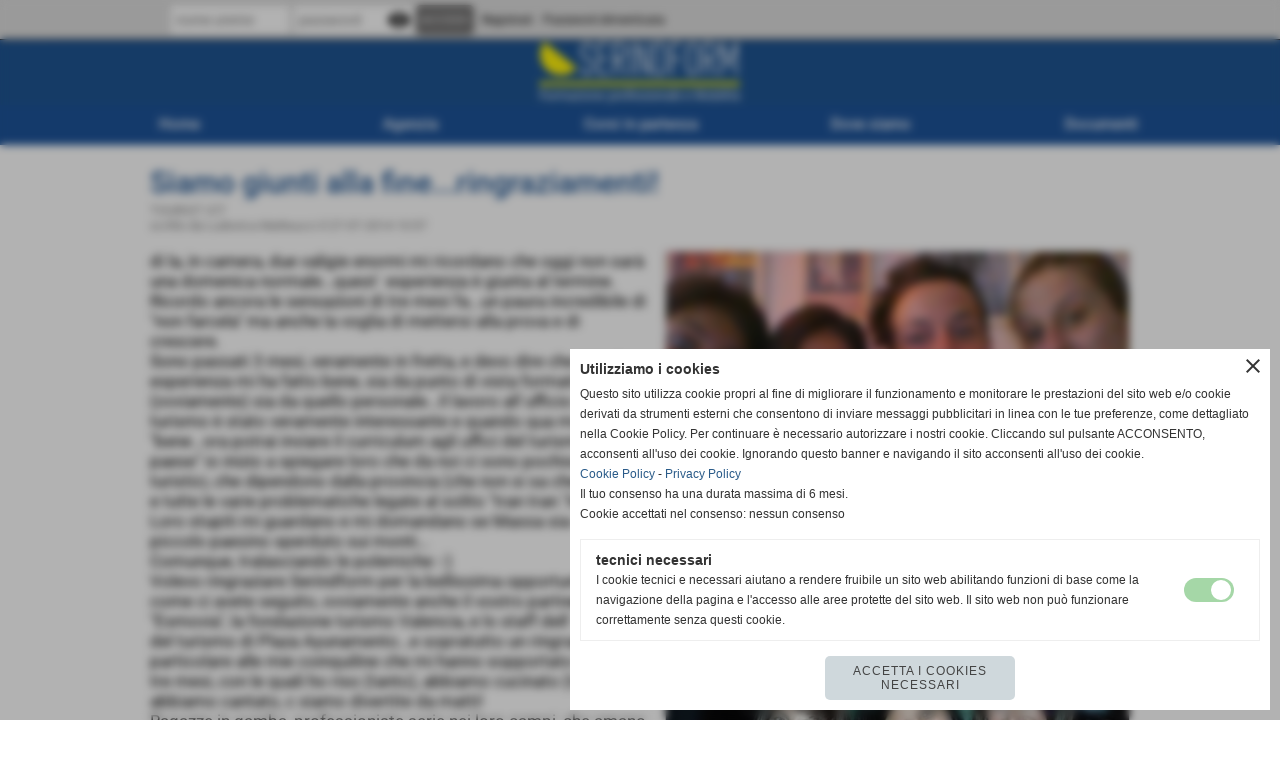

--- FILE ---
content_type: text/html; charset=UTF-8
request_url: https://www.serindform.it/Siamo-giunti-alla-fineringraziamenti.htm
body_size: 8197
content:
<!-- T. scheda: 0.001 -->
<!DOCTYPE html>
<html lang="it">
<head>
<title>Siamo giunti alla fineringraziamenti</title>
<meta charset="utf-8">
<meta name="description" content="di la, in camera, due valigie enormi mi ricordano che oggi non sarà una domenica normale...quest&acute; esperienza è giunta al termine.Ricordo ancora le sensazi">
<meta name="keywords" content="Siamo giunti alla fineringraziamenti,TOURIST ICT">
<link rel="canonical" href="https://www.serindform.it/Siamo-giunti-alla-fineringraziamenti.htm"><meta http-equiv="Content-Security-Policy" content="upgrade-insecure-requests">
<meta property="og:author" content="www.serindform.it">
<meta property="og:publisher" content="www.webavatar.it">
<meta name="generator" content="www.webavatar.it">
<meta name="google-site-verification=iuR4aqJ2FwoWL7NT4y0fn9EgiYYuPVSMRlkRckwGpfU" content="google-site-verification=iuR4aqJ2FwoWL7NT4y0fn9EgiYYuPVSMRlkRckwGpfU">
<meta name="robots" content="max-snippet:-1,max-image-preview:standard,max-video-preview:30"><link rel="icon" href="https://www.serindform.it/foto/grandi/logo-vettoriale-3.ico" type="image/x-icon">
<link rel="shortcut icon" href="https://www.serindform.it/foto/grandi/logo-vettoriale-3.ico" type="image/x-icon">
			
<!-- CODICE HEAD AGGIUNTIVO -->
<meta name="facebook-domain-verification" content="tx9mhn8zz6mvd06sodyq0edjcs5l3o" />

<script type="text/javascript">

  var _gaq = _gaq || [];
  _gaq.push(['_setAccount', 'UA-37534244-1']);
  _gaq.push(['_trackPageview']);

  (function() {
    var ga = document.createElement('script'); ga.type = 'text/javascript'; ga.async = true;
    ga.src = ('https:' == document.location.protocol ? 'https://ssl' : 'http://www') + '.google-analytics.com/ga.js';
    var s = document.getElementsByTagName('script')[0]; s.parentNode.insertBefore(ga, s);
  })();

</script>
<!-- FINE CODICE HEAD AGGIUNTIVO -->

<link rel="stylesheet preload" as="style" type="text/css" href="https://www.serindform.it/fonts/material-icons/material-icons.css">
<link rel="stylesheet preload" as="style" type="text/css" href="https://www.server173.h725.net/fonts/roboto/roboto.css">
	
<link href="https://www.serindform.it/css_personali/cachestile_larga1_1526.css" rel="stylesheet" type="text/css" media="all">
<meta name="viewport" content="width=device-width, initial-scale=1.0">
<meta name="format-detection" content="telephone=no">
<script src="https://www.serindform.it/js/jquery.js"></script>
<script src="https://www.serindform.it/js/datatimepicker/jquery.ui.timepicker.js?v=0.3.2" defer></script>
<link href="https://www.serindform.it/js/datatimepicker/jquery.ui.timepicker.css?v=0.3.2" rel="stylesheet" type="text/css"/>
<script src="https://www.serindform.it/js/jquery.ui.core.js"></script>
<script src="https://www.serindform.it/js/datatimepicker/jquery.ui.datepicker.js" defer></script>
<script src="https://www.serindform.it/js/datatimepicker/jquery.ui.timepicker-it.js" defer></script>
<script src="https://www.serindform.it/js/datatimepicker/jquery.ui.datepicker-it.js" defer></script>
<link rel="stylesheet" href="https://www.serindform.it/js/jquery-ui.css">

<script src="https://www.serindform.it/js/libvarie.js?lu=19012026154223"></script>
<script src="https://www.serindform.it/js/cookie/cookie.php?lu=19012026154223" defer></script>
<script src="https://www.serindform.it/js/defer.php?lu=19012026154223" defer></script>
<script src="https://www.serindform.it/js/menu.php?lu=19012026154223" defer></script>
<script src="https://www.serindform.it/js/carrello.php?lu=19012026154223" defer></script>

<link rel="stylesheet preload" as="style" type="text/css" href="https://www.serindform.it/js/slideshow/slideshow_css.php?lu=19012026154223">
<script src="https://www.serindform.it/js/slideshow/slideshow_js.php?lu=19012026154223" defer></script>

<link rel="stylesheet preload" as="style" type="text/css" href="https://www.serindform.it/js/slideshow2.0/slideshow_css.php?lu=19012026154223">
<script src="https://www.serindform.it/js/slideshow2.0/slideshow_js.php?lu=19012026154223" defer></script>

<link rel="stylesheet preload" as="style" type="text/css" href="https://www.serindform.it/js/calendario/calendario.css?lu=19012026154223">
<script src="https://www.serindform.it/js/calendario/calendario.js?lu=19012026154223" defer></script>

<link rel="stylesheet preload" as="style" type="text/css" href="https://www.serindform.it/js/boxscorrimento/boxscorrimento_css.php">
<script src="https://www.serindform.it/js/boxscorrimento/boxscorrimento_js.php?lu=19012026154223" defer></script>

<link rel="stylesheet preload" as="style" type="text/css" href="https://www.serindform.it/lightbox/lightbox_css.php?lu=19012026154223">
<script src="https://www.serindform.it/lightbox/lightbox.js?lu=19012026154223" defer></script>

<script src="https://www.serindform.it/js/inviaamico/inviaamico.js?lu=19012026154223" defer></script>

<!--Per rendere il sistema dei video di sfondo funzionante anche su explorer NON ELIMINARE LACIARE COSI-->
<!--[if lt IE 9]>
<script>
document.createElement('video');
</script>
<![endif]-->


<!-- NON SONO UN MODELLO -->	<script>
		var $jQCheckCampoAggiuntivo = jQuery.noConflict();
		
		$jQCheckCampoAggiuntivo(document).ready(function (index){
			
			$jQCheckCampoAggiuntivo("form[id^='moduloOrdine']").submit(function(index) {
				
				var selettore=$jQCheckCampoAggiuntivo(this).attr('id');
				var array=selettore.split('moduloOrdine');
				var trovate2=true;
				var patternemail = new RegExp(/^(("[\w-+\s]+")|([\w-+]+(?:\.[\w-+]+)*)|("[\w-+\s]+")([\w-+]+(?:\.[\w-+]+)*))(@((?:[\w-+]+\.)*\w[\w-+]{0,66})\.([a-z]{2,6}(?:\.[a-z]{2})?)$)|(@\[?((25[0-5]\.|2[0-4][\d]\.|1[\d]{2}\.|[\d]{1,2}\.))((25[0-5]|2[0-4][\d]|1[\d]{2}|[\d]{1,2})\.){2}(25[0-5]|2[0-4][\d]|1[\d]{2}|[\d]{1,2})\]?$)/i);
				var patterndate = new RegExp(/(?:0[1-9]|[12][0-9]|3[01])\/(?:0[1-9]|1[0-2])\/(?:19|20\d{2})/);
				
				$jQCheckCampoAggiuntivo("#moduloOrdine"+array[1]+" div[id^='ordinedatoaggiuntivovis_']").each(function (index, value) { 
					
					if(
						(!$jQCheckCampoAggiuntivo(this).find('input').val() || $jQCheckCampoAggiuntivo(this).find('input').val()=='undefined') && 
						(!$jQCheckCampoAggiuntivo(this).find('select').val() || $jQCheckCampoAggiuntivo(this).find('select').val()=='undefined') && 
						(!$jQCheckCampoAggiuntivo(this).find('textarea').val() || $jQCheckCampoAggiuntivo(this).find('textarea').val()=='undefined')
					)
					{
						trovate2=false;
					}
					else
					{
						//controllo i dati inseriti se email o data
						if($jQCheckCampoAggiuntivo(this).find('input').attr("id"))
						{
							var tipocampo = $jQCheckCampoAggiuntivo(this).find('input').attr("id").split('_');
							if(tipocampo[0]=='campoemail') 
							{
								if(!patternemail.test( $jQCheckCampoAggiuntivo(this).find('input').val() ))
								{
									trovate2=false;
								}								
							}
							else if(tipocampo[0]=='campodata')
							{
								if(!patterndate.test( $jQCheckCampoAggiuntivo(this).find('input').val() ))
								{
									trovate2=false;
								}
							}
						}						
					}													
				});
				
				if(!trovate2)
					{
					$jQCheckCampoAggiuntivo("#moduloOrdine"+array[1]+" #avvisocampiaggiuntivicomprasubito"+array[1]).show();
					return false;
					}
				else
					{
					$jQCheckCampoAggiuntivo("#moduloOrdine"+array[1]+" #avvisocampiaggiuntivicomprasubito"+array[1]).hide();
					}
			});
		});
	</script>
	
		
	
<style>

</style>
<!-- foglio stampa -->
<link rel="stylesheet" href="https://www.serindform.it/css/stampa.css" media="print"> 

<!-- T. intestazionecss: 0.007 -->
	
<meta property="og:title" content="Siamo giunti alla fineringraziamenti" />
<meta property="og:type" content="article" />
<meta property="og:url" content="https://www.serindform.it/Siamo-giunti-alla-fineringraziamenti.htm" />
<meta property="og:description" content="di la, in camera, due valigie enormi mi ricordano che oggi non sarà una domenica normale...quest&acute; esperienza è giunta al termine.Ricordo ancora le sensazi" />
<!-- img meta: 12480_10204528459797065_2423248739483412050_n.jpg --><!-- 3 -->
<meta property="og:image" content="https://www.serindform.it/foto/grandi/12480_10204528459797065_2423248739483412050_n.jpg" />
<meta name="twitter:image" content="https://www.serindform.it/foto/grandi/12480_10204528459797065_2423248739483412050_n.jpg" />
<meta name="twitter:image:alt" content="" />
<meta property="og:image:type" content="image/jpg" />
<meta property="og:image:width" content="600" />
<meta property="og:image:height" content="450" />

<meta name="twitter:card" content="summary_large_image">
<meta name="twitter:creator" content="@serindform.it" />
<meta name="twitter:site" content="@serindform.it">
<meta name="twitter:title" content="Siamo giunti alla fine...ringraziamenti!">
<meta name="twitter:description" content="di la, in camera, due valigie enormi mi ricordano che oggi non sarà una domenica normale...quest&acute; esperienza è giunta al termine.Ricordo ancora le sensazi">
<meta name="twitter:domain" content="www.serindform.it"></head>
<body id="blog-scheda-103" class="">
	<a href="#contenuto-main" class="skip-link">Salta al contenuto principale</a>
<!-- inizio oggetti liberi body --><!-- fine oggetti liberi body -->
	<div id="sfondo-sito">
		<div id="data-ora">20 Gennaio 2026</div>
		
	<div id="accessoriofisso01"></div><div id="accessoriofisso02"></div><div id="accessorio-iniziosito"></div>
<div class="box-barra-alta">
	<div class="box-barra-alta-contenuto">
		
	
		<div class="box-barra-alta-autenticazione">							
			<form name="modulo_autenticazione_alto" id="modulo_autenticazione_alto" action="autenticazione.php" method="post">				
				<div class="riga-autenticazione">					
					<label for="username_log" class="nascosto">nome utente</label>
					<input name="username_log" id="username_log" type="text" placeholder="nome utente" autocomplete="username">
				</div>
				<div class="riga-autenticazione" style="position: relative;">
					<label for="password_log" class="nascosto">password</label>
					<input name="password_log" id="password_log" type="password" placeholder="password" autocomplete="current-password"><span class="viewPassword notranslate">visibility</span>
				</div>
				<div class="riga-autenticazione-submit">
					<input name="submit" type="submit" value="accedi" class="bottone bottone-p bottone-submit">
				</div>
				<div class="riga-autenticazione-link">
					<div class="riga-autenticazione-link-registrati"><a href="registrazione.php" class="linkbianco" title="Registrati" rel="nofollow">Registrati</a></div>
						<div class="riga-autenticazione-link-recuperapassword"><a href="password_forgot.php" class="linkbianco" title="Password dimenticata" rel="nofollow">Password dimenticata</a></div>
					<div class="riga-autenticazione-link-clear"></div>
				</div>		
				<div class="riga-autenticazione-clear"></div>
			</form>
		</div>
		
		
		
		
		
		
	</div>	
</div>
	<header id="testa" role="banner">
	    <div id="testa-interna"><!-- inizio oggetti liberi testa -->
<!-- fine oggetti liberi testa --><!-- no cache -->
<div class="box-generico ridotto "  id="box27">    
    <div class="boxContenuto">
		<div class="tab01 tab-nudo"><div class="contenitore-tab02">
			<div class="tab02 tab-nudo"><div class="tab02-area-foto"><div class="immagine align-center"><img src="/foto/grandi/banda-blu-100.gif" sizes="(min-width: 2000px) 2000px, 100vw" srcset="/foto/grandi/banda-blu-100.gif 2000w" alt="" width="2000" height="100">
				<input name="w_immagine_box" id="w_immagine_box_spec_27_1" type="hidden" value="2000">
				<input name="h_immagine_box" id="h_immagine_box_spec_27_1" type="hidden" value="100">
				</div></div>
				</div></div>
		</div>  
    	</div>
</div><!-- T. box 27: 0.001 --><!-- no cache --><!-- menu: 1 | eredita: no | chi eredita:  | tipo: orizzontale -->
	<div id="ancora-menu-orizzontale1-28"></div>
	<nav class="menu-orizzontale" id="menu-orizzontale1-28" style="z-index: 99" data-tipoMenu="orizzontale">
		<div class="menu-orizzontale-riga">
			<ul><li class="menu-orizzontale-tasto">
	<a href="https://www.serindform.it/" title="Home" data-urlPulsante="" data-moduloPulsante="homepage">Home</a>
</li><li class="menu-orizzontale-tasto">
	<a href="htm.htm" title="Agenzia" data-urlPulsante="pagine.php?pagina=17" data-moduloPulsante="pagine_aggiuntive">Agenzia</a>
					<div class="menu-orizzontale-tendina">
						<div class="menu-orizzontale-tendina-tasto">
							<a href="https://www.serindform.it/la-storia.htm" title="la storia" data-urlPulsante="la-storia.htm" data-moduloPulsante="pagine_aggiuntive">La storia</a>
						</div>
						<div class="menu-orizzontale-tendina-tasto">
							<a href="http://serindform.it/la-missionhtm.htm" title="la mission" data-urlPulsante="http://serindform.it/la-missionhtm.htm" data-moduloPulsante="">La mission</a>
						</div>
						<div class="menu-orizzontale-tendina-tasto">
							<a href="https://www.serindform.it/lo-staff-1.htm" title="Lo Staff" data-urlPulsante="lo-staff-1.htm" data-moduloPulsante="pagine_aggiuntive">Lo Staff</a>
						</div>
						<div class="menu-orizzontale-tendina-tasto">
							<a href="https://www.serindform.it/categorie.php?categoria=7" title="I partner" data-urlPulsante="categorie.php?categoria=7" data-moduloPulsante="sponsor">I partner</a>
						</div>
					</div>
</li><li class="menu-orizzontale-tasto">
	<a href="https://www.serindform.it/corsi-in-partenza-2.htm" title="corsi in partenza" data-urlPulsante="corsi-in-partenza-2.htm" data-moduloPulsante="pagine_aggiuntive">Corsi in partenza</a>
</li><li class="menu-orizzontale-tasto">
	<a href="javascript:void(0)" style="pointer-events: none; cursor: default;" title="Dove siamo" data-urlPulsante="javascript:void(0)" data-moduloPulsante="">Dove siamo</a>
					<div class="menu-orizzontale-tendina">
						<div class="menu-orizzontale-tendina-tasto">
							<a href="https://www.serindform.it/dove-siamo.htm" title="Dove Siamo" data-urlPulsante="dove-siamo.htm" data-moduloPulsante="pagine_aggiuntive">Sede legale e operativa</a>
						</div>
						<div class="menu-orizzontale-tendina-tasto">
							<a href="https://www.serindform.it/le-nostre-sedi-formative.htm" title="Le nostre sedi Formative" data-urlPulsante="le-nostre-sedi-formative.htm" data-moduloPulsante="pagine_aggiuntive">Le nostre sedi Formative</a>
						</div>
					</div>
</li><li class="menu-orizzontale-tasto">
	<a href="documenti.htm" title="documenti" data-urlPulsante="categorie.php?modulo_attuale=documenti" data-moduloPulsante="documenti">Documenti</a>
</li>
				</ul>
			</div>
		</nav><!-- T. menu 28 parziale1: 0.000 | parziale2: 0.002 --><!-- T. menu 28: 0.002 -->		
	    <!-- CHIUSURA DI testa-interna -->
		</div>
	<!-- CHIUSURA DI testa -->
	</header>
	
	<div id="accessorio-iniziocontenuti"></div>		<div id="corpo-contenitore">
			<div id="corpo-contenuto-paginainterna">
								<div id="contenuti" class="blog-scheda scheda">
				
				<main class="pag00" id="contenuto-main" role="main">
										<div class="pag00-corpo">
																
								<!-- pag01 - contenuti -->
								<article class="pag01">
									
								<header class="pag01-testa"><div class="titolo"><h1>Siamo giunti alla fine...ringraziamenti!</h1></div><div class="sottotitolo"><div><span class="sottotitolo-categorie"><span class="categorianome"><a href="TOURIST-ICT-1.htm" title="TOURIST ICT">TOURIST ICT</a></span></spa</div><div>scritto da Ludovica Matteucci il 27-07-2014 10:57</div></div>
								</header>									<div class="pag01-corpo">
											<div class="float-right struttura-immagine-dx"><div class="galleria-foto">
<div class="lb-galleriafotografica">    
 
        <label for="imagefotogallery103-1" title="zoom">
            <img src="foto/grandi/12480_10204528459797065_2423248739483412050_n.jpg" width="" height="" alt="" class="fotodazoomare" title="">
			<input type="hidden" id="datifotogallery103-1" data-pathfoto="foto/grandi/12480_10204528459797065_2423248739483412050_n.jpg" data-didascalia="" data-srcset="" data-sizes="" data-width="" data-height="" data-alt="" data-title="">
        </label> 
        <label for="imagefotogallery103-2" title="zoom">
            <img src="foto/grandi/10370986_10204286315983621_3310105549617568946_n.jpg" width="" height="" alt="" class="" title="">
			<input type="hidden" id="datifotogallery103-2" data-pathfoto="foto/grandi/10370986_10204286315983621_3310105549617568946_n.jpg" data-didascalia="" data-srcset="" data-sizes="" data-width="" data-height="" data-alt="" data-title="">
        </label> 
        <label for="imagefotogallery103-3" title="zoom">
            <img src="foto/grandi/10557238_10204649274857366_2356099868370423500_n.jpg" width="" height="" alt="" class="" title="">
			<input type="hidden" id="datifotogallery103-3" data-pathfoto="foto/grandi/10557238_10204649274857366_2356099868370423500_n.jpg" data-didascalia="" data-srcset="" data-sizes="" data-width="" data-height="" data-alt="" data-title="">
        </label> 
        <label for="imagefotogallery103-4" title="zoom">
            <img src="foto/grandi/5309_10204649277537433_809005989179123519_n.jpg" width="" height="" alt="" class="" title="">
			<input type="hidden" id="datifotogallery103-4" data-pathfoto="foto/grandi/5309_10204649277537433_809005989179123519_n.jpg" data-didascalia="" data-srcset="" data-sizes="" data-width="" data-height="" data-alt="" data-title="">
        </label>
			<input type="hidden" id="lb-maxelementfotogallery103" data-maxelement="4">
	        <div class="lb-overlay" id="overlayimagefotogallery103">	
	            <label for="lb-closefotogallery103">
	                <span class="lb-close">X CLOSE</span>					
					<span class="lb-contenitoreimmagine">					
	    	     		<img src="" srcset="" sizes="" width="" height="" alt="" title="" />
	    				 
	                    <label for="imagefotogallery103" title="<< precedente" class="lb-thumbimg">
	                        <span class="lb-prev"><span class="material-icons notranslate">keyboard_arrow_left</span></span>
	                    </label> 
	                    <label for="imagefotogallery103" title="successivo >>" class="lb-thumbimg">
	                        <span class="lb-next"><span class="material-icons notranslate">keyboard_arrow_right</span></span>
	                    </label>	
					</span>    				
					<span class="lb-didascalia"></span>				
	            </label>            
	        </div>    
<input type="radio" name="lb-galleryfotogallery103" id="lb-closefotogallery103">
</div>  
</div></div><div class="span-classe-testo testo">di la, in camera, due valigie enormi mi ricordano che oggi non sarà una domenica normale...quest&acute; esperienza è giunta al termine.<BR>Ricordo ancora le sensazioni di tre mesi fa...un paura incredibile di &quot;non farcela&quot; ma anche la voglia di mettersi alla prova e di crescere.<BR>Sono passati 3 mesi, veramente in fretta, e devo dire che questa esperienza mi ha fatto bene, sia da punto di vista formativo (ovviamente) sia da quello personale...Il lavoro all&acute;ufficio del turismo è stato veramente interessante e quando qua mi dicono &quot;bene , ora potrai inviare il curriculum agli uffici del turismo del tuo paese&quot; io inizio a spiegare loro che da noi ci sono pochissimi uffici turistici, che dipendono dalla provincia (che non si sa che fine farà) e tutte le varie problematiche legate al solito &quot;tran tran &quot;italiano. Loro stupiti mi guardano e mi domandano se Massa sia un piccolo paesino sperduto sui monti... <BR>Comunque, tralasciando le polemiche :-)<BR>Volevo ringraziare Serindform per la bellissima opportunità, per come ci avete seguito, ovviamente anche il vostro partner qua &quot;Esmovia&quot;, la fondazione turismo Valencia, e lo staff dell&acute; Oficina del turismo di Plaza Ayunamento...e sopratutto un ringraziamento particolare alle mie coinquiline che mi hanno sopportato in questi tre mesi, con le quali ho riso (tanto), abbiamo cucinato (tanto), abbiamo cantato,  c siamo divertite da matti!<BR>Ragazze in gamba, professioniste serie nei loro campi, che amano il proprio lavoro ed il loro ramo di studi, ma accomunate dal fatto di aver fatto 3000 mila lavori e lavoretti (ovviamente in ambienti non inerenti al loro), e questo spesso mi ha fatto domandare: ma che paese è un paese che preferisce che un&acute; infermiera lavori al Mc DOnald??? Io ho provato a darmi delle risposte ma non ci sono riuscita...<BR>In ogni caso...<BR>Grazie Angelica, Caterina e Stefania,spero di rivedervi da qualche parte, anzi abbiamo deciso che &quot;ci vedremo a Bologna, prima o poi&quot;...&quot;Buon viaggio hermano querido e buon cammino ovunque tu vada , forse un giorno potremo incontrarci di nuovo lungo la strada&quot;</div><div class="clear-right"></div><div class="link-accessori">
<span class="nascosto">[</span><span title="condividi su Facebook" onclick="shareFacebook('https://www.serindform.it/Siamo-giunti-alla-fineringraziamenti.htm','Siamo+giunti+alla+fine...ringraziamenti%21');" style="cursor: pointer;"><img src="/img/share-facebook.png" alt="icona di Facebook"></span><span class="nascosto">]</span> </div>									</div> 	
																	</article>
								<!-- FINE pag01 - contenuti -->								
								<div class="box-paginazione">
												<div class="float-left" style="width: 33%"><a href="ARRIVEDERCI-AMORE-CIAO.htm" title="scheda precedente: ARRIVEDERCI AMORE CIAO">&lt;&lt; precedente</a></div>
										  <div class="float-left visibilita-solo-pc align-center" style="width: 33%">&nbsp;
										  </div>
										  <div class="float-right align-right" style="width: 33%"><a href="Despedida.htm" title="scheda successiva: Despedida">successivo >></a></div><div class="clear-left clear-right"></div></div>					</div>					
				    				</main>	
		    <!-- FINE ZONA DEI CONTENUTI -->
		    </div>
		        
			<div class="cancellatore-corpo"></div>
		</div>
	</div>
	<hr>
	<div id="accessorio-finecontenuti"></div>
<!-- T. schedatemplate: 0.020 -->
<footer id="piede-contenitore" role="contentinfo">
	<!-- inizio oggetti liberi piede -->
<!-- fine oggetti liberi piede -->	
	<div id="piede-contenuto">		
		<!-- no cache -->
<div class="box-dati-azienda largo "  id="box21">    
    <div class="boxContenuto">
		<div class="tab01 tab-nudo">
				<div class="tab02 tab-nudo">
					<div class="tab02-corpo">
						
			<div class="descrizione">
				<div align="center"><div style="text-align: center;"><div style=""><div style="font-family: " the="" daily="" bread";"=""><div style="font-size: 12px;"><strong style=""><span style="font-family: Verdana;"><span style="color: #ffffff;">SERINDFORM Srl<BR>Sede legale e Operativa: Via Marina Vecchia, 175 - Massa (Massa-Carrara)</span></span></strong></div><div style="font-size: 12px;"><span style="color: #ffffff;"><span style="font-size: 24px;"><span style="font-size: 12px;"><strong><span style="font-size: 10px;"><span style="font-size: 15px;"><span style="font-size: 24px;"><span style="font-size: 15px;"><span style="font-size: 13px;">Sede Operativa: Via Cerri, 63 - Aulla (Massa-Carrara)</span></span></span></span></span></strong></span></span></span><strong style=""><span style="font-family: Verdana;"><span style="color: #ffffff;"><BR>iscritta al registro delle imprese di Massa Carrara n. 120006 capitale sociale &euro; 10.000,00 i.v.<BR>P.I. 01184920450 C.F 01184920450<BR>Tel. +39 0585 810009 - +39 0585 810238 WhatsApp (chat) +39 333 3211498</span><BR><a href="mailto:info@serindform.it" title="info@serindform.it" style="color: rgb(255, 255, 255);">info@serindform.it</a><span style="color: #ffffff;"> - </span><a href="mailto:PEC: serindform@pec.it" title="PEC: serindform@pec.it" style="color: rgb(255, 255, 255);">PEC: serindform@pec.it</a></span></strong></div></div></div></div></div>
			</div>
					</div>
				</div>
		</div>  
    	</div>
</div><!-- T. box 21: 0.001 -->		
	</div>
</footer>
		<!-- T. piede: 0.002 -->

<div id="firma" role="region" aria-label="Crediti del sito">
	<a href="https://www.sitoper.it" title="Creazione siti web">Realizzazione siti web www.sitoper.it</a>
</div><div id="windows_confirm_delete">
    <div id="windows_confirm_delete_label"></div>    
    <div id="windows_confirm_delete_button"></div>
</div>
<button type="button" id="tornasu" class="tornasu" aria-label="Torna all'inizio">
  <img src="/img/torna-su.png" alt="" aria-hidden="true" role="presentation">
</button>
	<aside id="risoluzioneschermo" style="display: none;">
	<span id="risoluzionedimensione"> × </span><span id="detectmobile">no</span><span id="stilemobileattivo">mobilesi</span> - DetectMobile: no (stile mobile: mobilesi && session windowwidth: )</aside>
<aside id="linguabrowsersitoweb" style="display: none;">
	<div id="linguabrowser"></div>
	<div id="linguasitoweb"></div>
</aside>
	<!--
-->
<div id="area-cookie2021-promemoria" title="Apri impostazioni cookies" role="button" tabindex="0" aria-haspopup="dialog" aria-controls="area-cookie2021" aria-label="Apri impostazioni cookies"><span class="material-icons notranslate" aria-hidden="true">cookie</span></div>
<div id="area-cookie2021-sfondo" style="display: none;" aria-hidden="true"></div>
<div id="area-cookie2021" style="display: none;" role="dialog" aria-modal="true" aria-labelledby="cookie2021-title" aria-describedby="cookie2021-desc">
	<span id="area-cookie2021-chiudi" class="material-icons notranslate" title="Chiudi il banner e accetta i cookies necessari" role="button" tabindex="0" aria-label="Chiudi il banner e accetta i cookies necessari">close</span>
	<div class="area-cookie2021-contenuto">	
		<div class="area-cookie2021-contenuto-titolo" id="cookie2021-title">Utilizziamo i cookies</div>		
		<div class="area-cookie2021-contenuto-info" id="cookie2021-desc">
			<div>Questo sito utilizza cookie propri al fine di migliorare il funzionamento e monitorare le prestazioni del sito web e/o cookie derivati da strumenti esterni che consentono di inviare messaggi pubblicitari in linea con le tue preferenze, come dettagliato nella Cookie Policy. Per continuare &egrave; necessario autorizzare i nostri cookie. Cliccando sul pulsante ACCONSENTO, acconsenti all'uso dei cookie. Ignorando questo banner e navigando il sito acconsenti all'uso dei cookie.</div>
			<div><a href="Informativa-sui-cookies.htm" title="Cookie Policy" rel="nofollow">Cookie Policy</a> - <a href="Informativa-ex-art-13-Dlgs-1962003.htm" title="Privacy Policy" rel="nofollow">Privacy Policy</a></div>
			<div id="statoconsensocookiebanner">Il tuo consenso ha una durata massima di 6 mesi.<BR>Cookie accettati nel consenso: nessun consenso<BR></div>
		</div>		
		<div class="area-cookie2021-contenuto-dettagli">
			<div class="area-cookie2021-contenuto-dettagli-cookie" style="display: block;">					
				<div class="area-cookie2021-contenuto-dettagli-cookie-blocco">
					<div class="area-cookie2021-contenuto-dettagli-cookie-blocco-info">
						<div class="area-cookie2021-contenuto-dettagli-cookie-blocco-nome" id="nome_necessary">
							tecnici necessari
						</div>
						<div class="area-cookie2021-contenuto-dettagli-cookie-blocco-descrizione" id="desc_necessary">
							I cookie tecnici e necessari aiutano a rendere fruibile un sito web abilitando funzioni di base come la navigazione della pagina e l'accesso alle aree protette del sito web. Il sito web non può funzionare correttamente senza questi cookie.
						</div>
					</div>
					<div class="area-cookie2021-contenuto-dettagli-cookie-blocco-consenso" aria-disabled="true" role="presentation" aria-hidden="true">
						<input type="checkbox" id="label_consensocookienecessary" aria-describedby="nome_necessary desc_necessary" aria-label="tecnici necessari (non modificabile)" disabled checked>
						<label for="label_consensocookienecessary" class="interruttore sbiadito" title="tecnici necessari">
							<span class="nascosto">tecnici necessari (non modificabile)</span>
							<span class="interruttoreslider round disabilitato" aria-hidden="true"></span>
						</label>						
					</div>
				</div>	
			</div>		
		</div>		
		<div class="area-cookie2021-contenuto-pulsanti">
			<div id="area-cookie2021-necessari" class="bottone bottone-p bottone-cookie2021" title="Accetta i cookies necessari" role="button" tabindex="0" aria-label="Accetta i cookies necessari">Accetta i cookies necessari</div>
		</div>
	</div>	
</div></div>
<div id="accessorio-finepiede"></div>
<!-- 51t0p3r-51am0-1-p1u-b3ll1 | /Siamo-giunti-alla-fineringraziamenti.htm | /scheda.php?par=Siamo-giunti-alla-fineringraziamenti | blog_scheda.php?idblog=103 | 81.4.100.247 | OK140 | 0.035 | PHP 7.2.24 -->
	<input type="hidden" id="requestUriDoveSono" name="requestUriDoveSono" value="Siamo-giunti-alla-fineringraziamenti.htm">
	<input type="hidden" id="phpSelfDoveSono" name="phpSelfDoveSono" value="scheda.php">
	<input type="hidden" id="phpSelfDoveSono2" name="phpSelfDoveSono2" value="blog_scheda.php">
	<input type="hidden" id="queryStringDoveSono" name="queryStringDoveSono" value="par=Siamo-giunti-alla-fineringraziamenti">
	<input type="hidden" id="queryStringDoveSono2" name="queryStringDoveSono2" value="idblog=103">
	<input type="hidden" id="moduloDoveSono" name="moduloDoveSono" value="blog">
	<input type="hidden" id="array_menu_dedicato_dipendedasezione" name="array_menu_dedicato_dipendedasezione" value=""></body>
</html>
<!--FINEA-->
<!--FINEB-->